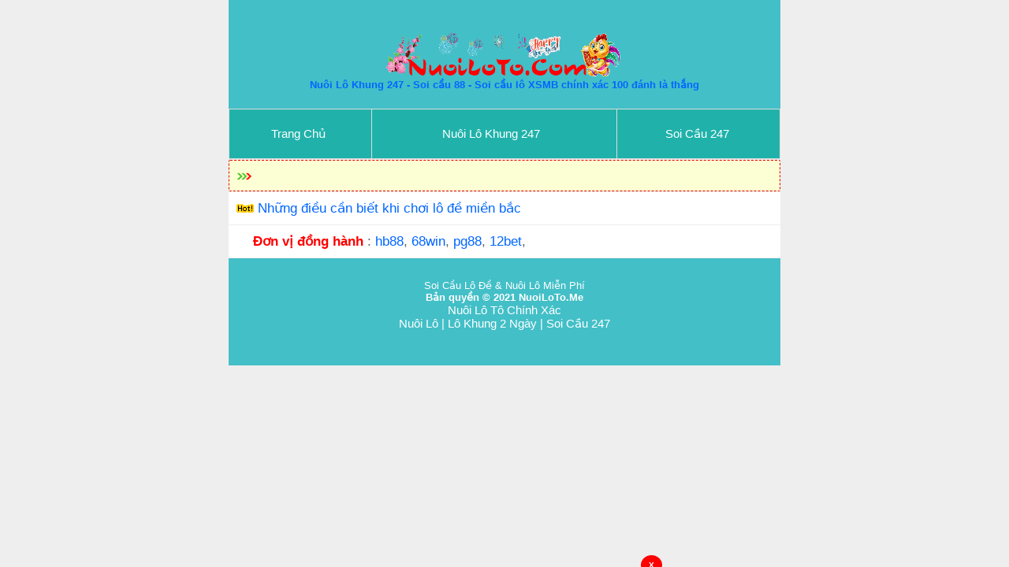

--- FILE ---
content_type: text/css
request_url: https://nuoiloto.me/wp-content/plugins/toby-xsvip-pro/style.css?ver=6.9
body_size: 1494
content:
@import url(assets/css/caudep.css?v=toby2302);
@import url(assets/css/kqxs.css?v=toby2302);
@import url(assets/css/lotop.css?v=toby2302);
@import url(assets/css/soicau.css?v=toby2302);
* {
    margin: 0;
    padding: 0;
    outline: none;
    box-sizing: border-box;
}


.top-dudoan {
    background: #fff;
}

.box-thongkenhanh {
    background: #fff;
}

.content-box {
    background: #fff;
    color: #666;
    padding: 10px;
    margin: 10px;
}

.content-box h1 {
    color: red;
}

.khungtren {
    background-color: #f0f8ff;
    color: #000;
    padding: 8px
}

.caudep {
    background: #fdfdfd;
    border: 1px solid #dfdddb;
    color: #1d5aeb;
    display: block;
    float: left;
    font-size: 16px;
    font-weight: 700;
    margin: 3px;
    padding: 5px;
    text-decoration: none
}

.win-number span.times {
    align-items: center;
    background-color: blue;
    border-radius: 99px;
    color: #fff;
    display: inline-flex;
    font-size: 11px;
    height: 12px;
    justify-content: center;
    opacity: .75;
    position: absolute;
    right: -9px;
    top: -4px;
    width: 12px
}

.win-number {
    color: red;
    font-weight: 700;
    position: relative
}

.bold {
    font-weight: 700
}

.txt-center {
    margin: auto;
    text-align: center
}

.clnote {
    color: #ed0303
}

.mb10 {
    margin-bottom: 10px
}

.mt10 {
    margin-top: 10px
}

.s18 {
    font-size: 18px
}

.ball {
    background: #fff;
    border: 2px solid #ccc;
    border-radius: 100%;
    box-sizing: content-box;
    color: red;
    display: inline-block;
    font-size: 1.2rem;
    font-weight: 700;
    height: 1.5rem;
    line-height: 1.5rem;
    text-align: center;
    width: 1.5rem
}

.columns.column-2 .news-item {
    flex: 50%;
    padding: 5px
}

@media (max-width:640px) {
    .columns.column-2 .news-item {
        flex: 100%
    }
}

.text-center, .center {
    text-align: center !important
}


.bt-red {
    background-color: #bf2527;
    color: #fff;
}

td.toby_kq {
    text-align: left
}

td.toby_so {
    color: red;
    font-weight: 700
}

span.toby_number {
    color: red;
    font-weight: 700
}

span.toby_count {
    color: blue;
    font-style: italic;
    font-weight: 500
}

.blinking-text {
    animation: blink 2s infinite;
    color: #ff8b00
}

.nav {
    display: -ms-flexbox;
    display: flex;
    -ms-flex-wrap: wrap;
    flex-wrap: wrap;
    list-style: none;
    margin-bottom: 0;
    padding-left: 0
}

.nav>li {
    cursor: pointer;
    display: block;
    margin-bottom: 0
}

.nav>li>a {
    display: block;
    padding: 10px 15px
}

.nav-pills {
    margin-top: 10px
}

.nav-menu-result-home li {
    flex-grow: 1
}

.nav-menu-result-home .nav-link span {
    color: #000 !important
}

.nav-menu-result-home .nav-link {
    border-radius: 0 !important;
    transition: .3s
}

.nav-menu-result-home .nav-link.active {
    background: #fff8c2 !important;
    font-weight: bolder
}


.tab-area .nav-item:nth-child(2) {
    border-left: 1px solid #fff !important
}

.tab-area .nav-item:nth-child(3) {
    border-left: 1px solid #fff !important
}

.tab-area .nav-link.active {
    background: #43bfc7 !important;
    font-weight: bolder
}

.tab-area .nav-link.active>span , .tab-area .nav-link.active>p {
    color: #fff !important
}

.tab-area .nav-link:hover {
    background: #43bfc7 !important;
    color: #fff !important
}

.tab-area .nav-link:hover>span {
    color: #fff !important
}

.tab-area .nav-link {
    background-color: #a2a2a27d;
}

.tab-content>.tab-pane {
    display: none
}

.tab-content>.active {
    display: block
}

.d-none {
    display: none !important
}

@media (min-width:992px) {
    .d-lg-none {
        display: none !important
    }

    .d-lg-block {
        display: block !important
    }
}

.chotso .items .row {
    display: flex;
    line-height: 23px;
    padding-top: 2px
}

.col-xs-1 {
    width: 8.33333333%
}

.col-md-1,
.col-xs-1 {
    float: left;
    min-height: 1px;
    padding-left: 15px;
    padding-right: 15px;
    position: relative
}

.col-md-5,
.col-xs-5 {
    min-height: 1px;
    padding-left: 15px;
    padding-right: 15px;
    position: relative
}

.col-md-5 {
    float: left;
    width: 41.66666667%
}

.col-md-6 {
    float: left;
    width: 50%
}

.col-md-6,
.col-xs-6 {
    min-height: 1px;
    padding-left: 15px;
    padding-right: 15px;
    position: relative
}

.avatar img {
    border-radius: 50%
}

.chotso .items .name {
    padding-left: 10px
}

.chotso .items:nth-child(2n) {
    background-color: #f8f8f8
}

.color-rank {
    background: beige;
    border: 1px solid #d0eec0;
    border-radius: 2px;
    color: #0a0;
    font-size: 10px;
    padding: 2px
}

.tbl-topcaothu .emoji {
    margin-top: 10px !important
}

.tbl-topcaothu .items:first-child .emoji,
.tbl-topcaothu .items:nth-child(2) .emoji,
.tbl-topcaothu .items:nth-child(3) .emoji {
    background-color: red;
    border-radius: 4px;
    color: #fff;
    display: inline-block;
    padding: 0 8px
}

.color-lo {
    color: #000
}

.tbl-topcaothu .container-lo .number {
    font-size: 16px;
    font-weight: 600;
    margin-right: 5px
}

.color-de {
    color: #000
}

.tbl-topcaothu .container-de .dac-biet-dau {
    font-size: 16px;
    font-weight: 600
}



/* Thống kê nhanh */

.tk-nhanh-number {
    padding: 8px;
    border: 1px solid #ddd;
    text-align: center;
}

.tk-nhanh-item-header {
    height: 40px;
    line-height: 40px;
    background: #efeeee;
    border-left: 3px solid #0099CC;
    font-weight: 700;
    padding-left: 10px;
    font-size: 15px;
}

.red {
    color: #e62e04 !important;
}

.header-menu {
    background: #43bfc7;
    color: #fff;
    padding: 7px 10px;
    font-weight: bold;
    display: flex;
    border-left: 5px solid #FF3300;
}

.col100 {
    width: 100%;
}

.table tr {
    text-align: center;
    height: 35px !important;
}

.table tr td {
    border: 1px solid #e1e1e1 !important;
}

.top-dudoan table tr td.name, table tr td.value{
    text-align: left;
}
.top-dudoan table tr:nth-child(even) {
    background: rgba(0, 0, 0, 0.03);
}

.note {
    padding: 10px;
    color: red;
    font-style: italic;
    font-size: 12px;
    text-align: justify;
}

img.img-dudoan {
    width: 20px;
    vertical-align: sub;
}


/* Dự đoán */

.box-du-doan {
    border: 2px solid #ee1515;
    border-radius: 12px;
    padding: 10px;
    margin: 10px 0;
    box-shadow: 0 4px 8px rgba(0, 0, 0, 0.1);
}

.box-du-doan .prediction-row {
    font-size: 18px;
    line-height: 1.6;
    margin-bottom: 5px;
    color: #333;
}

.box-du-doan strong {
    color: #ea0000;
    font-weight: bold;
}

.box-du-doan .prediction-row span,
.box-du-doan .prediction-row strong {
    font-weight: 600;
}

.box-du-doan .prediction-row::before {
    content: "⭐️  ";
    color: #ff9900;
}

/* Soi cầu */

.box-soicau {
    background: #f0f9ff;
    border: 2px solid #69c0ff;
    border-radius: 12px;
    padding: 10px;
    margin: 10px 0;
    box-shadow: 0 4px 8px rgba(0, 0, 0, 0.05);
}

.box-soicau .prediction-row {
    font-size: 17px;
    line-height: 1.6;
    margin-bottom: 10px;
    color: #333;
}

.box-soicau .prediction-row strong {
    color: #ea0000;
    font-weight: bold;
}

.box-soicau .prediction-row::before {
    content: "⭐️  ";
    color: #ff9900;
}

.box-phantich {
    color: #333;
    background: #f0f9ff;
    border: 2px solid #88ccd4;
    border-radius: 12px;
    padding: 10px;
    margin: 10px 0;
    box-shadow: 0 4px 8px rgba(0, 0, 0, 0.05);
}
.box-phantich p {
    line-height: 1.6;
}
.box-phantich span {
    color: red;
    font-weight: bold;
}

/* Bảng table kqxs */

.bang-kqxs {
    width: 100%;
    border-collapse: collapse;
    text-align: center;
}

.bang-kqxs th {
    background: #43bfc7;
    font-weight: bold;
    color: #fff;
    padding: 8px;
}

.bang-kqxs td {
    padding: 6px;
    border: 1px solid #ccc;
    vertical-align: top;
}

.bang-kqxs td:hover {
    background: #ffeaa6;
}

.sode {
    font-weight: bold;
    font-size: 16px;
    color: #000;
}

.ngay.nho {
    font-size: clamp(9px, 2vw, 14px);
    color: #666;
    margin-top: 2px;
}

--- FILE ---
content_type: text/css
request_url: https://nuoiloto.me/wp-content/plugins/toby-xsvip-pro/assets/css/soicau.css?v=toby2302
body_size: 6
content:
.table-sc {
    border: 1px solid #dadada;
    background-color: #fff;
}

.table-sc-header {
    background: #fcf3c5;
    color: #ed2626;
    cursor: default;
    display: block;
    font-weight: 600;
    padding: 10px;
    text-align: center
}

.table-sc td:not(:last-child),
.table-sc th:not(:last-child) {
    border-right: 1px solid #d4d4d4
}

.table-sc tbody tr:nth-child(2n) {
    background-color: #ecf6ff
}

.table-sc tr:not(:last-child) {
    border-bottom: 1px solid #d4d4d4
}

.table-sc th,
.table-sc thead th {
    background: #daeaff;
    border: 1px solid #d4d4d4;
    padding: .5rem;
    text-align: center
}
table.table-sc.border {
    border: 2px solid #43bfc7 !important
}

td.toby_date {
    width: 20%
}

@keyframes blink {
    0% {
        opacity: 1
    }

    50% {
        opacity: 0
    }

    to {
        opacity: 1
    }
}



/* Box edit */

button.toby-edit-data {
    margin: 5px;
    background-color: #3e748d;
    color: #fff;
    padding: 5px 10px;
    font-size: 16px;
    border: none;
    border-radius: 6px;
    cursor: pointer;
    display: inline-block;
    transition: background-color 0.3s ease;
    text-align: center;
}
button.toby-delete-data {
    margin: 5px;
    background-color: #c51111;
    color: #fff;
    padding: 5px 10px;
    font-size: 16px;
    border: none;
    border-radius: 6px;
    cursor: pointer;
    display: inline-block;
    transition: background-color 0.3s ease;
    text-align: center;
}

button.save-json-btn {
    background-color: #3e748d;
    color: #fff;
    padding: 5px;
    font-size: 16px;
    border: none;
    border-radius: 5px;
    cursor: pointer;
    display: inline-block;
    transition: background-color 0.3s ease;
    text-align: center;
}

button.cancel-edit {
    background-color: #c51111;
    color: #fff;
    padding: 5px;
    font-size: 16px;
    border: none;
    border-radius: 6px;
    cursor: pointer;
    display: inline-block;
    transition: background-color 0.3s ease;
    text-align: center;
}